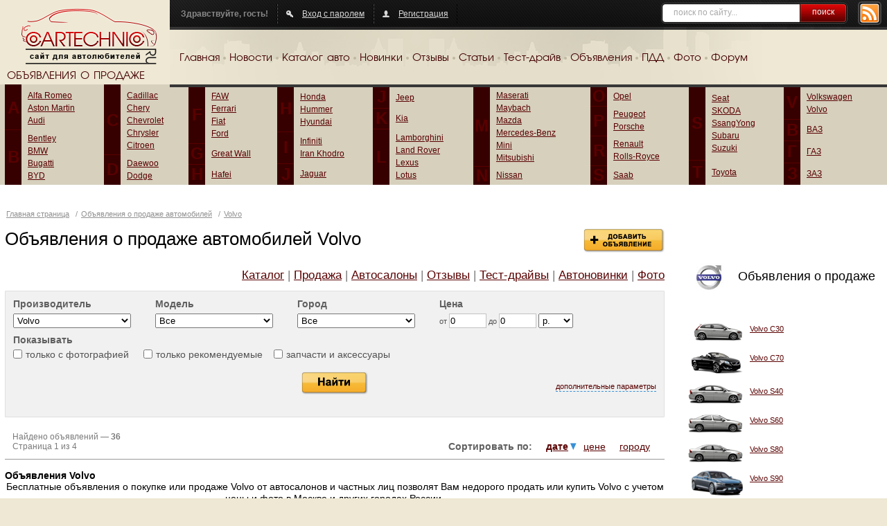

--- FILE ---
content_type: text/html; charset=UTF-8
request_url: https://cartechnic.ru/sales/volvo
body_size: 22742
content:
<!DOCTYPE html PUBLIC "-//W3C//DTD XHTML 1.0 Transitional//EN" "https://www.w3.org/TR/xhtml1/DTD/xhtml1-transitional.dtd">
<html xmlns="https://www.w3.org/1999/xhtml">
<head>
	<title>Объявления о продаже Volvo с ценами и фото</title>
	<meta content="text/html; charset=UTF-8" http-equiv="Content-Type" />
	<meta name="keywords" content="купить Volvo, Volvo объявления, продать Volvo, цена Volvo" />
	<meta name="description" content="Бесплатные объявления о продаже Volvo. Лучшие цены на Volvo. Только реальные предложения на cartechnic.ru" />
				<link rel="Shortcut Icon" type="image/x-icon" href="https://cartechnic.ru/favicon.ico" />
	<link href="https://cartechnic.ru/css/old.css" rel="stylesheet" type="text/css" media="screen" />
	<link href="https://cartechnic.ru/css/main.css" rel="stylesheet" type="text/css" media="screen" />
	<link href="https://cartechnic.ru/css/rednes.css" rel="stylesheet" type="text/css" media="screen" />
		<script src="https://cartechnic.ru/js/jquery.js" type="text/javascript"></script>
		<script type="text/javascript" src="https://cartechnic.ru/js/brands.js"></script>
	<script type="text/javascript" src="https://cartechnic.ru/js/rednes.js"></script>
			<script type='text/javascript' src="/js/jquery.bgiframe.min.js"></script>
<script type="text/javascript" src="/js/jquery.selectboxes.js"></script>
<script type="text/javascript" src="/js/jquery.autocomplete.js"></script>
<link rel="stylesheet" type="text/css" href="/css/jquery.autocomplete.css" />
<script type="text/javascript">

$(function() {
	function formatItem(row) {
		return row[0];
	}
	function formatResult(row) {
		return row[0];

	}
	$("#TownTitle").autocomplete('/towns_by_region/', {
		minChars: 1,
		matchContains: true,
		formatItem: formatItem,
		formatResult: formatResult,
		autoFill: true,
		startUrl: '/towns_by_region/'


	});
	$("#TownTitle").result(
		function(event, data, formatted) {
			$("#SaleTownId").val(data[1]);
		}
	);
});
function getRegionId() {
	return $("#SaleRegionId").val();
}

</script>	<meta name="viewport" content="width=device-width, minimum-scale=1, maximum-scale=1">
</head>
<body>
<div class="bg"></div>
<div class="wrapper">
	<div class="header clearfix">
		<div class="logo">
			<a href="https://cartechnic.ru/" title="cartechnic.ru"><img src="https://cartechnic.ru/img/logo.png" /></a>
			<div class="catalog-title">ОБЪЯВЛЕНИЯ О ПРОДАЖЕ</div>
		</div>
		<div class="header-menu">
			<div class="panel">
				<div class="rss"><a href="https://cartechnic.ru/rss"><img src="https://cartechnic.ru/img/btn-rss.png" /></a></div>
				<div class="search">
	<form name="search" action="https://cartechnic.ru/search" method="post">
					<input name="data[Search][query]" type="text" class="text" value="поиск по сайту..." onfocus="if(this.value==this.defaultValue) this.value=&#039;&#039;" onblur="if(!this.value) this.value=this.defaultValue;" id="SearchQuery" />
				<button type="submit">поиск</button>
	</form>
</div>				<div class="box nlb">Здравствуйте, гость!</div>
				<div class="box">
										<a href="https://cartechnic.ru/login" class="ico-auth">Вход с паролем</a>
									</div>
								<div class="box">
											<a href="https://cartechnic.ru/register" class="ico-reg">Регистрация</a>
									</div>
			</div>
			<div class="menu clearfix">
				<ul>
	<li><a href="https://cartechnic.ru/">Главная</a></li>
	<li class="delim">&nbsp;</li>
	<li><a href="https://cartechnic.ru/news">Новости</a></li>
	<li class="delim">&nbsp;</li>
	<li><a href="https://cartechnic.ru/brands">Каталог авто</a></li>
	<li class="delim">&nbsp;</li>
	<li><a href="https://cartechnic.ru/autonews">Новинки</a></li>
	<li class="delim">&nbsp;</li>
	<li><a href="https://cartechnic.ru/reviews">Отзывы</a></li>
	<li class="delim">&nbsp;</li>
	<li><a href="https://cartechnic.ru/articles">Статьи</a></li>
	<li class="delim">&nbsp;</li>
	<li><a href="https://cartechnic.ru/testdrives">Тест-драйв</a></li>
	<li class="delim">&nbsp;</li>
	<li><a href="https://cartechnic.ru/sales">Объявления</a></li>
	<li class="delim">&nbsp;</li>
	<li><a href="https://cartechnic.ru/pdd">ПДД</a></li>
	<li class="delim">&nbsp;</li>
	<li><a href="https://cartechnic.ru/photos">Фото</a></li>
	<li class="delim">&nbsp;</li>
	<li><a href="https://cartechnic.ru/cartechnic_forum">Форум</a></li>
</ul>			</div>
		</div>
	</div>
</div>
<div class="catalog-wrapper colored">
	<div class="catalog-bg"></div>
	<div class="wrapper">
		<div class="catalog-table">
			<table class="catalog" cellpadding="0" cellspacing="0">
				<tr>
					<td class="col">
						<table class="col-table" cellpadding="0" cellspacing="0">
							<tr>
							
<td class="letter first">A<br /><img src="https://cartechnic.ru/img/col.gif" alt=""/></td><td class="first"><ul><li><a title="Alfa Romeo" href="https://cartechnic.ru/sales/alfa_romeo">Alfa Romeo</a></li><li><a title="Aston Martin" href="https://cartechnic.ru/sales/aston_martin">Aston Martin</a></li><li><a title="Audi" href="https://cartechnic.ru/sales/audi">Audi</a></li></ul></td></tr><tr><td class="letter">B</td><td><ul><li><a title="Bentley" href="https://cartechnic.ru/sales/bentley">Bentley</a></li><li><a title="BMW" href="https://cartechnic.ru/sales/bmw">BMW</a></li><li><a title="Bugatti" href="https://cartechnic.ru/sales/bugatti">Bugatti</a></li><li><a title="BYD" href="https://cartechnic.ru/sales/byd">BYD</a></li></ul></td></tr></table></td><td class="col"><table class="col-table" cellpadding="0" cellspacing="0"><tr><td class="letter first">C<br /><img src="https://cartechnic.ru/img/col.gif" alt=""/></td><td class="first"><ul><li><a title="Cadillac" href="https://cartechnic.ru/sales/cadillac">Cadillac</a></li><li><a title="Chery" href="https://cartechnic.ru/sales/chery">Chery</a></li><li><a title="Chevrolet" href="https://cartechnic.ru/sales/chevrolet">Chevrolet</a></li><li><a title="Chrysler" href="https://cartechnic.ru/sales/chrysler">Chrysler</a></li><li><a title="Citroen" href="https://cartechnic.ru/sales/citroen">Citroen</a></li></ul></td></tr><tr><td class="letter">D</td><td><ul><li><a title="Daewoo" href="https://cartechnic.ru/sales/daewoo">Daewoo</a></li><li><a title="Dodge" href="https://cartechnic.ru/sales/dodge">Dodge</a></li></ul></td></tr></table></td><td class="col"><table class="col-table" cellpadding="0" cellspacing="0"><tr><td class="letter first">F<br /><img src="https://cartechnic.ru/img/col.gif" alt=""/></td><td class="first"><ul><li><a title="FAW" href="https://cartechnic.ru/sales/faw">FAW</a></li><li><a title="Ferrari" href="https://cartechnic.ru/sales/ferrari">Ferrari</a></li><li><a title="Fiat" href="https://cartechnic.ru/sales/fiat">Fiat</a></li><li><a title="Ford" href="https://cartechnic.ru/sales/ford">Ford</a></li></ul></td></tr><tr><td class="letter">G</td><td><ul><li><a title="Great Wall" href="https://cartechnic.ru/sales/great_wall">Great Wall</a></li></ul></td></tr><tr><td class="letter">H</td><td><ul><li><a title="Hafei" href="https://cartechnic.ru/sales/hafei">Hafei</a></li></ul></td></tr></table></td><td class="col"><table class="col-table" cellpadding="0" cellspacing="0"><tr><td class="letter first">H<br /><img src="https://cartechnic.ru/img/col.gif" alt=""/></td><td class="first"><ul><li><a title="Honda" href="https://cartechnic.ru/sales/honda">Honda</a></li><li><a title="Hummer" href="https://cartechnic.ru/sales/hummer">Hummer</a></li><li><a title="Hyundai" href="https://cartechnic.ru/sales/hyundai">Hyundai</a></li></ul></td></tr><tr><td class="letter">I</td><td><ul><li><a title="Infiniti" href="https://cartechnic.ru/sales/infiniti">Infiniti</a></li><li><a title="Iran Khodro" href="https://cartechnic.ru/sales/iran_khodro">Iran Khodro</a></li></ul></td></tr><tr><td class="letter">J</td><td><ul><li><a title="Jaguar" href="https://cartechnic.ru/sales/jaguar">Jaguar</a></li></ul></td></tr></table></td><td class="col"><table class="col-table" cellpadding="0" cellspacing="0"><tr><td class="letter first">J<br /><img src="https://cartechnic.ru/img/col.gif" alt=""/></td><td class="first"><ul><li><a title="Jeep" href="https://cartechnic.ru/sales/jeep">Jeep</a></li></ul></td></tr><tr><td class="letter">K</td><td><ul><li><a title="Kia" href="https://cartechnic.ru/sales/kia">Kia</a></li></ul></td></tr><tr><td class="letter">L</td><td><ul><li><a title="Lamborghini" href="https://cartechnic.ru/sales/lamborghini">Lamborghini</a></li><li><a title="Land Rover" href="https://cartechnic.ru/sales/land_rover">Land Rover</a></li><li><a title="Lexus" href="https://cartechnic.ru/sales/lexus">Lexus</a></li><li><a title="Lotus" href="https://cartechnic.ru/sales/lotus">Lotus</a></li></ul></td></tr></table></td><td class="col"><table class="col-table" cellpadding="0" cellspacing="0"><tr><td class="letter first">M<br /><img src="https://cartechnic.ru/img/col.gif" alt=""/></td><td class="first"><ul><li><a title="Maserati" href="https://cartechnic.ru/sales/maserati">Maserati</a></li><li><a title="Maybach" href="https://cartechnic.ru/sales/maybach">Maybach</a></li><li><a title="Mazda" href="https://cartechnic.ru/sales/mazda">Mazda</a></li><li><a title="Mercedes-Benz" href="https://cartechnic.ru/sales/mercedes-benz">Mercedes-Benz</a></li><li><a title="Mini" href="https://cartechnic.ru/sales/mini">Mini</a></li><li><a title="Mitsubishi" href="https://cartechnic.ru/sales/mitsubishi">Mitsubishi</a></li></ul></td></tr><tr><td class="letter">N</td><td><ul><li><a title="Nissan" href="https://cartechnic.ru/sales/nissan">Nissan</a></li></ul></td></tr></table></td><td class="col"><table class="col-table" cellpadding="0" cellspacing="0"><tr><td class="letter first">O<br /><img src="https://cartechnic.ru/img/col.gif" alt=""/></td><td class="first"><ul><li><a title="Opel" href="https://cartechnic.ru/sales/opel">Opel</a></li></ul></td></tr><tr><td class="letter">P</td><td><ul><li><a title="Peugeot" href="https://cartechnic.ru/sales/peugeot">Peugeot</a></li><li><a title="Porsche" href="https://cartechnic.ru/sales/porsche">Porsche</a></li></ul></td></tr><tr><td class="letter">R</td><td><ul><li><a title="Renault" href="https://cartechnic.ru/sales/renault">Renault</a></li><li><a title="Rolls-Royce" href="https://cartechnic.ru/sales/rolls-royce">Rolls-Royce</a></li></ul></td></tr><tr><td class="letter">S</td><td><ul><li><a title="Saab" href="https://cartechnic.ru/sales/saab">Saab</a></li></ul></td></tr></table></td><td class="col"><table class="col-table" cellpadding="0" cellspacing="0"><tr><td class="letter first">S<br /><img src="https://cartechnic.ru/img/col.gif" alt=""/></td><td class="first"><ul><li><a title="Seat" href="https://cartechnic.ru/sales/seat">Seat</a></li><li><a title="SKODA" href="https://cartechnic.ru/sales/skoda">SKODA</a></li><li><a title="SsangYong" href="https://cartechnic.ru/sales/ssangyong">SsangYong</a></li><li><a title="Subaru" href="https://cartechnic.ru/sales/subaru">Subaru</a></li><li><a title="Suzuki" href="https://cartechnic.ru/sales/suzuki">Suzuki</a></li></ul></td></tr><tr><td class="letter">T</td><td><ul><li><a title="Toyota" href="https://cartechnic.ru/sales/toyota">Toyota</a></li></ul></td></tr></table></td><td class="col"><table class="col-table" cellpadding="0" cellspacing="0"><tr><td class="letter first">V<br /><img src="https://cartechnic.ru/img/col.gif" alt=""/></td><td class="first"><ul><li><a title="Volkswagen" href="https://cartechnic.ru/sales/volkswagen">Volkswagen</a></li><li><a title="Volvo" href="https://cartechnic.ru/sales/volvo">Volvo</a></li></ul></td></tr><tr><td class="letter">В</td><td><ul><li><a title="ВАЗ" href="https://cartechnic.ru/sales/vaz">ВАЗ</a></li></ul></td></tr><tr><td class="letter">Г</td><td><ul><li><a title="ГАЗ" href="https://cartechnic.ru/sales/gaz">ГАЗ</a></li></ul></td></tr><tr><td class="letter">З</td><td><ul><li><a title="ЗАЗ" href="https://cartechnic.ru/sales/zaz">ЗАЗ</a></li></ul></td>							</tr>
						</table>
					</td>
				</tr>
			</table>
		</div>
		<div class="bline-wrapper"><div class="bline"></div></div>
	</div>
</div>

    <div class="btop adaptive">
<div id="yandex_ad_top" align="center">
<p align="center">

<script type="text/javascript">
    (function(w, n) {
        w[n] = w[n] || [];
        w[n].push(function() {
			if ($('body').width() > 640) {
				Ya.Context.AdvManager.render({
					blockId: "R-136502-3",
					renderTo: "yandex_ad_top",
					async: false
				});
			}
			else {
				Ya.Context.AdvManager.render({
					blockId: "R-136502-2",
					renderTo: "yandex_ad_top",
					async: false
				});
			}
        });
        document.write('<sc'+'ript type="text/javascript" src="//an.yandex.ru/system/context.js"></sc'+'ript>');
    })(this, "yandexContextSyncCallbacks");
</script>

</p>
</div>
</div><div class="line-wrapper-inner clearfix">
	<div class="wrapper">
	<div id="wrapper">
		<div id="head" class="no-r-pad">
			<p class="path">	<a href="https://cartechnic.ru/" title="Главная страница">Главная страница</a>
 / <a href="https://cartechnic.ru/sales">Объявления о продаже автомобилей</a> / <a href="https://cartechnic.ru/sales/volvo">Volvo</a></p>
			<h1>Объявления о продаже автомобилей Volvo</h1>
			<a href="https://cartechnic.ru/add_sale" class="fright add-ads"><img src="https://cartechnic.ru/i/add-ads-w.gif" /></a>
			<div class="clear"></div>
							<div class="fright bm-menu">
	<a href="https://cartechnic.ru/volvo" title="Каталог Volvo">Каталог</a> |
	<a href="https://cartechnic.ru/sales/volvo" title="Продажа Volvo">Продажа</a> |
	<a href="https://cartechnic.ru/autodealers?brand=Volvo" title="Автосалоны Volvo">Автосалоны</a> |
	<a href="https://cartechnic.ru/reviews/volvo" title="Отзывы о Volvo">Отзывы</a> |
	<a href="https://cartechnic.ru/testdrives/volvo" title="Тест-драйвы Volvo">Тест-драйвы</a> |
	<a href="https://cartechnic.ru/autonews/volvo" title="Автоновинки Volvo">Автоновинки</a> |
	<a href="https://cartechnic.ru/photos/volvo" title="Фотографии Volvo">Фото</a>
</div>
<div class="clear"></div>
						<div class="filter">
				<div class="lb"></div>
				<div class="rb"></div>
				<div class="lt"></div>
				<div class="rt"></div>
				<form class="asearch" method="post" id="frm" action="https://cartechnic.ru/sales/" onsubmit="return form_submit();">
				<div class="box">
					<label for="SaleBrandId">Производитель</label>
					<select name="data[Sale][brand_slug]" onchange="$(&#039;#SaleModelSlug&#039;).removeOption(/./);$(&#039;#SaleModelSlug&#039;).ajaxAddOption(&#039;/smodels_by_brand/&#039; + this.value);" id="SaleBrandSlug">
<option value="0">Все</option>
<option value="ac">AC</option>
<option value="aro">ARO</option>
<option value="acura">Acura</option>
<option value="alfa_romeo">Alfa Romeo</option>
<option value="alpina">Alpina</option>
<option value="asia">Asia</option>
<option value="aston_martin">Aston Martin</option>
<option value="audi">Audi</option>
<option value="austin">Austin</option>
<option value="baw">BAW</option>
<option value="bmw">BMW</option>
<option value="byd">BYD</option>
<option value="beijing">Beijing</option>
<option value="bentley">Bentley</option>
<option value="brilliance">Brilliance</option>
<option value="bristol">Bristol</option>
<option value="bugatti">Bugatti</option>
<option value="buick">Buick</option>
<option value="cadillac">Cadillac</option>
<option value="callaway">Callaway</option>
<option value="carbodies">Carbodies</option>
<option value="caterham">Caterham</option>
<option value="chana">Chana</option>
<option value="changfeng">ChangFeng</option>
<option value="changhe">Changhe</option>
<option value="chery">Chery</option>
<option value="chevrolet">Chevrolet</option>
<option value="chrysler">Chrysler</option>
<option value="citroen">Citroen</option>
<option value="cizeta">Cizeta</option>
<option value="coggiola">Coggiola</option>
<option value="ds">DS</option>
<option value="dacia">Dacia</option>
<option value="dadi">Dadi</option>
<option value="daewoo">Daewoo</option>
<option value="daihatsu">Daihatsu</option>
<option value="daimler">Daimler</option>
<option value="dallas">Dallas</option>
<option value="datsun">Datsun</option>
<option value="de_tomaso">De Tomaso</option>
<option value="derways">Derways</option>
<option value="dodge">Dodge</option>
<option value="dong_feng">Dong Feng</option>
<option value="doninvest">Doninvest</option>
<option value="eagle">Eagle</option>
<option value="faw">FAW</option>
<option value="fso">FSO</option>
<option value="ferrari">Ferrari</option>
<option value="fiat">Fiat</option>
<option value="ford">Ford</option>
<option value="ford_usa">Ford USA</option>
<option value="foton">Foton</option>
<option value="fuqi">Fuqi</option>
<option value="gac">GAC</option>
<option value="gmc">GMC</option>
<option value="geely">Geely</option>
<option value="genesis">Genesis</option>
<option value="geo_gm">Geo GM</option>
<option value="great_wall">Great Wall</option>
<option value="groz">Groz</option>
<option value="hafei">Hafei</option>
<option value="haima">Haima</option>
<option value="haval">Haval</option>
<option value="hindustan">Hindustan</option>
<option value="holden">Holden</option>
<option value="honda">Honda</option>
<option value="huanghai">HuangHai</option>
<option value="hummer">Hummer</option>
<option value="hyundai">Hyundai</option>
<option value="iveco">IVECO</option>
<option value="infiniti">Infiniti</option>
<option value="innocenti">Innocenti</option>
<option value="invicta">Invicta</option>
<option value="iran_khodro">Iran Khodro</option>
<option value="isdera">Isdera</option>
<option value="isuzu">Isuzu</option>
<option value="jac">JAC</option>
<option value="jaguar">Jaguar</option>
<option value="jeep">Jeep</option>
<option value="jiangling">Jiangling</option>
<option value="jiangnan">Jiangnan</option>
<option value="kia">Kia</option>
<option value="koenigsegg">Koenigsegg</option>
<option value="lti">LTI</option>
<option value="lamborghini">Lamborghini</option>
<option value="lancia">Lancia</option>
<option value="land_rover">Land Rover</option>
<option value="landwind">Landwind</option>
<option value="lexus">Lexus</option>
<option value="lifan">Lifan</option>
<option value="lincoln">Lincoln</option>
<option value="lotus">Lotus</option>
<option value="luxgen">Luxgen</option>
<option value="mg">MG</option>
<option value="mahindra">Mahindra</option>
<option value="marcos">Marcos</option>
<option value="marlin">Marlin</option>
<option value="marussia">Marussia</option>
<option value="maruti">Maruti</option>
<option value="maserati">Maserati</option>
<option value="maybach">Maybach</option>
<option value="mazda">Mazda</option>
<option value="mclaren">McLaren</option>
<option value="mega">Mega</option>
<option value="mercedes-benz">Mercedes-Benz</option>
<option value="mercury">Mercury</option>
<option value="metrocab">Metrocab</option>
<option value="minelli">Minelli</option>
<option value="mini">Mini</option>
<option value="mitsubishi">Mitsubishi</option>
<option value="mitsuoka">Mitsuoka</option>
<option value="monte_carlo">Monte Carlo</option>
<option value="morgan">Morgan</option>
<option value="nissan">Nissan</option>
<option value="noble">Noble</option>
<option value="oldsmobile">Oldsmobile</option>
<option value="opel">Opel</option>
<option value="pagani">Pagani</option>
<option value="panoz">Panoz</option>
<option value="paykan">Paykan</option>
<option value="perodua">Perodua</option>
<option value="peugeot">Peugeot</option>
<option value="plymouth">Plymouth</option>
<option value="pontiac">Pontiac</option>
<option value="porsche">Porsche</option>
<option value="premier">Premier</option>
<option value="proton">Proton</option>
<option value="puma">Puma</option>
<option value="qvale">Qvale</option>
<option value="ravon">Ravon</option>
<option value="reliant">Reliant</option>
<option value="renault">Renault</option>
<option value="rolls-royce">Rolls-Royce</option>
<option value="ronart">Ronart</option>
<option value="rover">Rover</option>
<option value="skoda">SKODA</option>
<option value="sma">SMA</option>
<option value="saab">Saab</option>
<option value="saleen">Saleen</option>
<option value="samsung">Samsung</option>
<option value="saturn">Saturn</option>
<option value="scion">Scion</option>
<option value="seat">Seat</option>
<option value="shifeng">Shifeng</option>
<option value="shuanghuan">ShuangHuan</option>
<option value="smart">Smart</option>
<option value="soueast">Soueast</option>
<option value="spectre">Spectre</option>
<option value="ssangyong">SsangYong</option>
<option value="subaru">Subaru</option>
<option value="suzuki">Suzuki</option>
<option value="tvr">TVR</option>
<option value="talbot">Talbot</option>
<option value="tata">Tata</option>
<option value="tatra">Tatra</option>
<option value="tesla">Tesla</option>
<option value="tianma">Tianma</option>
<option value="tofas">Tofas</option>
<option value="toyota">Toyota</option>
<option value="trabant">Trabant</option>
<option value="vector">Vector</option>
<option value="venturi">Venturi</option>
<option value="volkswagen">Volkswagen</option>
<option value="volvo" selected="selected">Volvo</option>
<option value="vortex">Vortex</option>
<option value="wartburg">Wartburg</option>
<option value="westfield">Westfield</option>
<option value="wiesmann">Wiesmann</option>
<option value="wuling">Wuling</option>
<option value="xin_kai">Xin Kai</option>
<option value="zx">ZX</option>
<option value="zastava">Zastava</option>
<option value="zotye">Zotye</option>
<option value="azlk">АЗЛК</option>
<option value="bogdan">Богдан</option>
<option value="vaz">ВАЗ</option>
<option value="vis">ВИС</option>
<option value="gaz">ГАЗ</option>
<option value="zaz">ЗАЗ</option>
<option value="zil">ЗИЛ</option>
<option value="izh">ИЖ</option>
<option value="kamaz">Камаз</option>
<option value="luaz">ЛуАЗ</option>
<option value="seaz">СеАЗ</option>
<option value="tagaz">ТагАЗ</option>
<option value="uaz">УАЗ</option>
</select>
				</div>
				<div class="box">
					<label for="SaleModelId">Модель</label>
					<select name="data[Sale][model_slug]" id="SaleModelSlug">
<option value="0">Все</option>
<option value="440">440</option>
<option value="460">460</option>
<option value="480">480</option>
<option value="760">760</option>
<option value="850">850</option>
<option value="940">940</option>
<option value="960">960</option>
<option value="c30">C30</option>
<option value="c70">C70</option>
<option value="s40">S40</option>
<option value="s60">S60</option>
<option value="s60_cross_country">S60 Cross Country</option>
<option value="s70">S70</option>
<option value="s80">S80</option>
<option value="s90">S90</option>
<option value="v40">V40</option>
<option value="v40_cross_country">V40 Cross Country</option>
<option value="v50">V50</option>
<option value="v60">V60</option>
<option value="v60_cross_country">V60 Cross Country</option>
<option value="v70">V70</option>
<option value="v90">V90</option>
<option value="v90_cross_country">V90 Cross Country</option>
<option value="xc60">XC60</option>
<option value="xc70">XC70</option>
<option value="xc90">XC90</option>
</select>
				</div>
				<div class="box">
					<label for="SaleTownId">Город</label>
					<select name="data[Sale][town]" id="SaleTown">
<option value="0">Все</option>
<option value="abakan">Абакан</option>
<option value="abdylino">Абдулино</option>
<option value="aginskoe">Агинское</option>
<option value="agriz">Агрыз</option>
<option value="azov">Азов</option>
<option value="ajhal">Айхал</option>
<option value="aksaj">Аксай</option>
<option value="alejsk">Алейск</option>
<option value="aleksandrov">Александров</option>
<option value="aleksandrovsk">Александровск</option>
<option value="alekseevskoe">Алексеевское</option>
<option value="aleksin">Алексин</option>
<option value="alma-ata">Алма-Ата</option>
<option value="almetevsk">Альметьевск</option>
<option value="amursk">Амурск</option>
<option value="anapa">Анапа</option>
<option value="angarsk">Ангарск</option>
<option value="anzhero-sydzhensk">Анжеро-Судженск</option>
<option value="antratsit">Антрацит</option>
<option value="apatiti">Апатиты</option>
<option value="aprelevka">Апрелевка</option>
<option value="apsheronsk">Апшеронск</option>
<option value="ardon">Ардон</option>
<option value="arzamas">Арзамас</option>
<option value="armavir">Армавир</option>
<option value="arsenev">Арсеньев</option>
<option value="arsk">Арск</option>
<option value="artem">Артем</option>
<option value="artemovskij">Артемовский</option>
<option value="arhangelsk">Архангельск</option>
<option value="arhara">Архара</option>
<option value="asbest">Асбест</option>
<option value="astana">Астана</option>
<option value="astrahan">Астрахань</option>
<option value="ahtybinsk">Ахтубинск</option>
<option value="achinsk">Ачинск</option>
<option value="ashhabad">Ашхабад</option>
<option value="babaevo">Бабаево</option>
<option value="baky">Баку</option>
<option value="balakovo">Балаково</option>
<option value="balahna">Балахна</option>
<option value="balashiha">Балашиха</option>
<option value="balashov">Балашов</option>
<option value="baranovichi">Барановичи</option>
<option value="barnayl">Барнаул</option>
<option value="batajsk">Батайск</option>
<option value="bezhetsk">Бежецк</option>
<option value="belaya-kalitva">Белая Калитва</option>
<option value="belaya-holynitsa">Белая Холуница</option>
<option value="belgorod">Белгород</option>
<option value="belgorod-dnestrovskij">Белгород-Днестровский</option>
<option value="belev">Белев</option>
<option value="beloretsk">Белорецк</option>
<option value="beltsi">Бельцы</option>
<option value="benderi">Бендеры</option>
<option value="berdyansk">Бердянск</option>
<option value="berezan">Березань</option>
<option value="berezino">Березино</option>
<option value="berezniki">Березники</option>
<option value="berezovskij">Березовский</option>
<option value="berza">Берёза</option>
<option value="bessonovka">Бессоновка</option>
<option value="bijsk">Бийск</option>
<option value="bikin">Бикин</option>
<option value="birobidzhan">Биробиджан</option>
<option value="bichura">Бичура</option>
<option value="bishkek">Бишкек</option>
<option value="blagoveschenka">Благовещенка</option>
<option value="blagoveshhensk2">Благовещенск</option>
<option value="blagoveshhensk">Благовещенск</option>
<option value="bobryjsk">Бобруйск</option>
<option value="bogotol">Боготол</option>
<option value="bolgariya">Болгария</option>
<option value="bologoe">Бологое</option>
<option value="bolshereche">Большеречье</option>
<option value="bolshoj-kamen">Большой Камень</option>
<option value="bor">Бор</option>
<option value="borzya">Борзя</option>
<option value="borisov">Борисов</option>
<option value="borisovka">Борисовка</option>
<option value="borisoglebsk">Борисоглебск</option>
<option value="borovichi">Боровичи</option>
<option value="borodino">Бородино</option>
<option value="braslav">Браслав</option>
<option value="bratsk">Братск</option>
<option value="brest">Брест</option>
<option value="bronnitsi">Бронницы</option>
<option value="brjuhoveckaja">Брюховецкая</option>
<option value="bryansk">Брянск</option>
<option value="bygylma">Бугульма</option>
<option value="byda-koshelvo">Буда-Кошелёво</option>
<option value="bydennovsk">Буденновск</option>
<option value="byzylyk">Бузулук</option>
<option value="byinsk">Буинск</option>
<option value="byj">Буй</option>
<option value="byjnaksk">Буйнакск</option>
<option value="bytyrlinovka">Бутурлиновка</option>
<option value="bihov">Быхов</option>
<option value="vanino">Ванино</option>
<option value="vasilkov">Васильков</option>
<option value="vejdelevka">Вейделевка</option>
<option value="velikie-lyki">Великие Луки</option>
<option value="velikij-novgorod">Великий Новгород</option>
<option value="velsk">Вельск</option>
<option value="venev">Венев</option>
<option value="verhnij-yfalej">Верхний Уфалей</option>
<option value="verhnyaya-pishma">Верхняя Пышма</option>
<option value="verhnyaya-salda">Верхняя Салда</option>
<option value="vidnoe">Видное</option>
<option value="vilejka">Вилейка</option>
<option value="vilyuchinsk">Вилючинск</option>
<option value="vinnitsa">Винница</option>
<option value="vitebsk">Витебск</option>
<option value="vichyga">Вичуга</option>
<option value="vladivostok">Владивосток</option>
<option value="vladikavkaz">Владикавказ</option>
<option value="vladimir">Владимир</option>
<option value="volgograd">Волгоград</option>
<option value="volgodonsk">Волгодонск</option>
<option value="volzhsk">Волжск</option>
<option value="volzhskij">Волжский</option>
<option value="vologda">Вологда</option>
<option value="volodarsk">Володарск</option>
<option value="volosovo">Волосово</option>
<option value="volhov">Волхов</option>
<option value="volsk">Вольск</option>
<option value="vorkuta">Воркута</option>
<option value="voronezh">Воронеж</option>
<option value="vorsma">Ворсма</option>
<option value="voskresensk">Воскресенск</option>
<option value="vyrnari">Вурнары</option>
<option value="viborg">Выборг</option>
<option value="viksa">Выкса</option>
<option value="vitegra">Вытегра</option>
<option value="vishnij-volochek">Вышний Волочек</option>
<option value="gagarin">Гагарин</option>
<option value="gaj">Гай</option>
<option value="gatchina">Гатчина</option>
<option value="gelendzhik">Геленджик</option>
<option value="georgievsk">Георгиевск</option>
<option value="germaniya">Германия</option>
<option value="gnivan">Гнивань</option>
<option value="golicyno">Голицыно</option>
<option value="gomel">Гомель</option>
<option value="gorno-altajsk">Горно-Алтайск</option>
<option value="gorodische">Городище</option>
<option value="goryachij-klyuch">Горячий Ключ</option>
<option value="grodno">Гродно</option>
<option value="groznij">Грозный</option>
<option value="gryazi">Грязи</option>
<option value="gybkin">Губкин</option>
<option value="gysinoozersk">Гусиноозерск</option>
<option value="gys-hrystalnij">Гусь-Хрустальный</option>
<option value="gyumri">Гюмри</option>
<option value="dalmatovo">Далматово</option>
<option value="danilov">Данилов</option>
<option value="dankov">Данков</option>
<option value="desnogorsk">Десногорск</option>
<option value="dzhalal-abad">Джалал-Абад</option>
<option value="dzhankoj">Джанкой</option>
<option value="dzerzhinsk">Дзержинск</option>
<option value="dzerzhinskij">Дзержинский</option>
<option value="divnogorsk">Дивногорск</option>
<option value="dimitrovgrad">Димитровград</option>
<option value="dinskaja">Динская</option>
<option value="dmitrov">Дмитров</option>
<option value="dnepropetrovsk">Днепропетровск</option>
<option value="dneprorydnoe">Днепрорудное</option>
<option value="dobrinka">Добринка</option>
<option value="dobropole">Доброполье</option>
<option value="dolgoprudnyj">Долгопрудный</option>
<option value="domodedovo">Домодедово</option>
<option value="donetsk2">Донецк</option>
<option value="donetsk">Донецк</option>
<option value="donskoj">Донской</option>
<option value="dybna">Дубна</option>
<option value="dyshanbe">Душанбе</option>
<option value="dyurtyuli">Дюртюли</option>
<option value="evpatoriya">Евпатория</option>
<option value="egorevsk">Егорьевск</option>
<option value="ejsk">Ейск</option>
<option value="ekaterinbyrg">Екатеринбург</option>
<option value="elets">Елец</option>
<option value="elizovo">Елизово</option>
<option value="enakievo">Енакиево</option>
<option value="enisejsk">Енисейск</option>
<option value="enotaevka">Енотаевка</option>
<option value="erevan">Ереван</option>
<option value="ershov">Ершов</option>
<option value="essentyki">Ессентуки</option>
<option value="efremov">Ефремов</option>
<option value="zheleznogorsk">Железногорск</option>
<option value="zheleznogorsk-ilimskij">Железногорск-Илимский</option>
<option value="zheleznodorozhnij">Железнодорожный</option>
<option value="zhigylevsk">Жигулевск</option>
<option value="zhirnovsk">Жирновск</option>
<option value="zhitkovichi">Житковичи</option>
<option value="zhitomir">Житомир</option>
<option value="zhlobin">Жлобин</option>
<option value="zhykovka">Жуковка</option>
<option value="zhykovskij">Жуковский</option>
<option value="zavodoykovsk">Заводоуковск</option>
<option value="zaporozhe">Запорожье</option>
<option value="zarajsk">Зарайск</option>
<option value="zarechnij">Заречный</option>
<option value="zverevo">Зверево</option>
<option value="zelenograd">Зеленоград</option>
<option value="zelenodolsk">Зеленодольск</option>
<option value="zernograd">Зерноград</option>
<option value="zeya">Зея</option>
<option value="zimogore">Зимогорье</option>
<option value="zmeinogorsk">Змеиногорск</option>
<option value="zolotoe">Золотое</option>
<option value="zubova-poljana">Зубова Поляна</option>
<option value="ivanovo">Иваново</option>
<option value="ivanteevka">Ивантеевка</option>
<option value="ivnja">Ивня</option>
<option value="izhevsk">Ижевск</option>
<option value="ilanskij">Иланский</option>
<option value="inta">Инта</option>
<option value="ipatovo">Ипатово</option>
<option value="irbit">Ирбит</option>
<option value="irkutsk">Иркутск</option>
<option value="iskitim">Искитим</option>
<option value="istra">Истра</option>
<option value="ishim">Ишим</option>
<option value="jokogama">Йокогама</option>
<option value="joshkar-ola">Йошкар-Ола</option>
<option value="kazan">Казань</option>
<option value="kalach">Калач</option>
<option value="kalach-na-dony">Калач-на-Дону</option>
<option value="kaliningrad">Калининград</option>
<option value="kalinkovichi">Калинковичи</option>
<option value="kalyga">Калуга</option>
<option value="kamennomostskij">Каменномостский</option>
<option value="kamensk-yralskij">Каменск-Уральский</option>
<option value="kamensk-shahtinskij">Каменск-Шахтинский</option>
<option value="kameshkovo">Камешково</option>
<option value="kamishin">Камышин</option>
<option value="kamishlov">Камышлов</option>
<option value="kanev">Канев</option>
<option value="kanevskaja">Каневская</option>
<option value="kansk">Канск</option>
<option value="karabylak">Карабулак</option>
<option value="karaganda">Караганда</option>
<option value="karachaevsk">Карачаевск</option>
<option value="karpinsk">Карпинск</option>
<option value="kartaly">Карталы</option>
<option value="kaspijsk">Каспийск</option>
<option value="kachkanar">Качканар</option>
<option value="kashira">Кашира</option>
<option value="kemerovo">Кемерово</option>
<option value="kerch">Керчь</option>
<option value="kiev">Киев</option>
<option value="kizilyurt">Кизилюрт</option>
<option value="kizlyar">Кизляр</option>
<option value="kimri">Кимры</option>
<option value="kingisepp">Кингисепп</option>
<option value="kineshma">Кинешма</option>
<option value="kioto">Киото</option>
<option value="kipr">Кипр</option>
<option value="kirensk">Киренск</option>
<option value="kirishi">Кириши</option>
<option value="kirov2">Киров</option>
<option value="kirovgrad">Кировград</option>
<option value="kirovo-chepetsk">Кирово-Чепецк</option>
<option value="kirovsk">Кировск</option>
<option value="kiselevsk">Киселевск</option>
<option value="kislovodsk">Кисловодск</option>
<option value="kishinev">Кишинев</option>
<option value="kletnya">Клетня</option>
<option value="klimovsk">Климовск</option>
<option value="klin">Клин</option>
<option value="kovel">Ковель</option>
<option value="kovilkino">Ковылкино</option>
<option value="kogalim">Когалым</option>
<option value="kolomna">Коломна</option>
<option value="kolomiya">Коломыя</option>
<option value="kolpashevo">Колпашево</option>
<option value="kommynar">Коммунар</option>
<option value="komsomolsk-na-amyre">Комсомольск-на-Амуре</option>
<option value="konakovo">Конаково</option>
<option value="kondopoga">Кондопога</option>
<option value="konosha">Коноша</option>
<option value="kopejsk">Копейск</option>
<option value="korenovsk">Кореновск</option>
<option value="korkino">Коркино</option>
<option value="korolev">Королев</option>
<option value="korsakov">Корсаков</option>
<option value="koryazhma">Коряжма</option>
<option value="kostroma">Кострома</option>
<option value="kotelniki">Котельники</option>
<option value="kotelnikovo">Котельниково</option>
<option value="kotlas">Котлас</option>
<option value="kotovo">Котово</option>
<option value="kohma">Кохма</option>
<option value="kochubeevskoe">Кочубеевское</option>
<option value="krasavino">Красавино</option>
<option value="krasnoarmejsk">Красноармейск</option>
<option value="krasnoarmejsk2">Красноармейск</option>
<option value="krasnogorsk">Красногорск</option>
<option value="krasnogorskij2">Красногорский</option>
<option value="krasnodar">Краснодар</option>
<option value="krasnoznamensk2">Краснознаменск</option>
<option value="krasnokamsk">Краснокамск</option>
<option value="krasnoobsk">Краснообск</option>
<option value="krasnoslobodsk">Краснослободск</option>
<option value="krasnotyrinsk">Краснотурьинск</option>
<option value="krasnoyfimsk">Красноуфимск</option>
<option value="krasnoyarsk">Красноярск</option>
<option value="krasnij-sylin">Красный Сулин</option>
<option value="kremenchyg">Кременчуг</option>
<option value="krivoj-rog">Кривой Рог</option>
<option value="krimsk">Крымск</option>
<option value="kstovo">Кстово</option>
<option value="kyvandik">Кувандык</option>
<option value="kudymkar">Кудымкар</option>
<option value="kyznetsk">Кузнецк</option>
<option value="kuzovatovo">Кузоватово</option>
<option value="kukmor">Кукмор</option>
<option value="kylebaki">Кулебаки</option>
<option value="kulunda">Кулунда</option>
<option value="kyrgan">Курган</option>
<option value="kyrsk">Курск</option>
<option value="kyrchatov">Курчатов</option>
<option value="kyshva">Кушва</option>
<option value="kizil">Кызыл</option>
<option value="kishtim">Кыштым</option>
<option value="labinsk">Лабинск</option>
<option value="labitnangi">Лабытнанги</option>
<option value="langepas">Лангепас</option>
<option value="latviya">Латвия</option>
<option value="lelchitsi">Лельчицы</option>
<option value="leninogorsk">Лениногорск</option>
<option value="leninsk-kuzneckij">Ленинск-кузнецкий</option>
<option value="lepel">Лепель</option>
<option value="lesnoj2">Лесной</option>
<option value="lesozavodsk">Лесозаводск</option>
<option value="lesosibirsk">Лесосибирск</option>
<option value="livni">Ливны</option>
<option value="lipetsk">Липецк</option>
<option value="liski">Лиски</option>
<option value="litva">Литва</option>
<option value="lobnya">Лобня</option>
<option value="lozovaya">Лозовая</option>
<option value="los-andzheles">Лос-Анджелес</option>
<option value="lyga">Луга</option>
<option value="lygansk">Луганск</option>
<option value="lyhovitsi">Луховицы</option>
<option value="lytsk">Луцк</option>
<option value="lisva">Лысьва</option>
<option value="litkarino">Лыткарино</option>
<option value="lyubertsi">Люберцы</option>
<option value="lyantor">Лянтор</option>
<option value="magnitogorsk">Магнитогорск</option>
<option value="majkop">Майкоп</option>
<option value="majma">Майма</option>
<option value="makeevka">Макеевка</option>
<option value="malgobek">Малгобек</option>
<option value="maloyaroslavets">Малоярославец</option>
<option value="mariypol">Мариуполь</option>
<option value="marks">Маркс</option>
<option value="mari">Мары</option>
<option value="mahachkala">Махачкала</option>
<option value="mglin">Мглин</option>
<option value="mezhdyrechensk">Междуреченск</option>
<option value="meleyz">Мелеуз</option>
<option value="melitopol">Мелитополь</option>
<option value="melnikovo">Мельниково</option>
<option value="mendeleevsk">Менделеевск</option>
<option value="mesjagutovo">Месягутово</option>
<option value="miass">Миасс</option>
<option value="mikashevichi">Микашевичи</option>
<option value="millerovo">Миллерово</option>
<option value="milkovo">Мильково</option>
<option value="mineralnie-vodi">Минеральные Воды</option>
<option value="minsk">Минск</option>
<option value="minusinsk">Минусинск</option>
<option value="mirnij2">Мирный</option>
<option value="mirnij">Мирный</option>
<option value="mihajlovka">Михайловка</option>
<option value="michyrinsk">Мичуринск</option>
<option value="mogilev">Могилев</option>
<option value="mogojtuj">Могойтуй</option>
<option value="mozhajsk">Можайск</option>
<option value="mozir">Мозырь</option>
<option value="morshansk">Моршанск</option>
<option value="moskva">Москва</option>
<option value="mosti">Мосты</option>
<option value="myravlenko">Муравленко</option>
<option value="myrmansk">Мурманск</option>
<option value="myrom">Муром</option>
<option value="mtsensk">Мценск</option>
<option value="mitishhi">Мытищи</option>
<option value="naberezhnie-chelni">Набережные Челны</option>
<option value="nagornij-karabah">Нагорный Карабах</option>
<option value="nadim">Надым</option>
<option value="nazarovo">Назарово</option>
<option value="nazran">Назрань</option>
<option value="nalchik">Нальчик</option>
<option value="naro-fominsk">Наро-Фоминск</option>
<option value="naryan-mar">Нарьян-Мар</option>
<option value="nahodka">Находка</option>
<option value="nevelsk">Невельск</option>
<option value="nevinnomissk">Невинномысск</option>
<option value="nerehta">Нерехта</option>
<option value="neryungri">Нерюнгри</option>
<option value="nefteyugansk">Нефтеюганск</option>
<option value="neya">Нея</option>
<option value="nizhnevartovsk">Нижневартовск</option>
<option value="nizhnekamsk">Нижнекамск</option>
<option value="nizhnij-novgorod">Нижний Новгород</option>
<option value="nizhnij-tagil">Нижний Тагил</option>
<option value="nizhnyaya-salda">Нижняя Салда</option>
<option value="nizhnyaya-tyra">Нижняя Тура</option>
<option value="nikolaev">Николаев</option>
<option value="nikolaev2">Николаев</option>
<option value="nikolaevka13">Николаевка</option>
<option value="nikolaevsk-na-amure">Николаевск-на-амуре</option>
<option value="nikolsk2">Никольск</option>
<option value="nikolskoe">Никольское</option>
<option value="novoaltajsk">Новоалтайск</option>
<option value="novoburejskij">Новобурейский</option>
<option value="novogrydok">Новогрудок</option>
<option value="novokuzneck">Новокузнецк</option>
<option value="novokyjbishevsk">Новокуйбышевск</option>
<option value="novomoskovsk">Новомосковск</option>
<option value="novorossijsk">Новороссийск</option>
<option value="novosibirsk">Новосибирск</option>
<option value="novotroitsk">Новотроицк</option>
<option value="novoyralsk">Новоуральск</option>
<option value="novocherkassk">Новочеркасск</option>
<option value="novij-yrengoj">Новый Уренгой</option>
<option value="noginsk">Ногинск</option>
<option value="norilsk">Норильск</option>
<option value="noyabrsk">Ноябрьск</option>
<option value="njazepetrovsk">Нязепетровск</option>
<option value="obninsk">Обнинск</option>
<option value="odessa">Одесса</option>
<option value="odintsovo">Одинцово</option>
<option value="ozersk2">Озерск</option>
<option value="ozeri">Озеры</option>
<option value="oktyabrsk">Октябрьск</option>
<option value="oktjabrskij">Октябрьский</option>
<option value="omsk">Омск</option>
<option value="ordzhonikidze2">Орджоникидзе</option>
<option value="orel">Орел</option>
<option value="orenbyrg">Оренбург</option>
<option value="orehovo-zyevo">Орехово-Зуево</option>
<option value="orsk">Орск</option>
<option value="osa">Оса</option>
<option value="osaka">Осака</option>
<option value="ostashkov">Осташков</option>
<option value="ostrogozhsk">Острогожск</option>
<option value="ossh">Осш</option>
<option value="ochakov">Очаков</option>
<option value="pavlovo">Павлово</option>
<option value="pavlovsk">Павловск</option>
<option value="pavlovskij-posad">Павловский Посад</option>
<option value="palana2">Палана</option>
<option value="pangody">Пангоды</option>
<option value="penza">Пенза</option>
<option value="pervomajskij2">Первомайский</option>
<option value="pervoyralsk">Первоуральск</option>
<option value="perm">Пермь</option>
<option value="petrozavodsk">Петрозаводск</option>
<option value="petropavlovsk-kamchatskij">Петропавловск-Камчатский</option>
<option value="pinsk">Пинск</option>
<option value="pitkyaranta">Питкяранта</option>
<option value="plast">Пласт</option>
<option value="pleseck">Плесецк</option>
<option value="podolsk">Подольск</option>
<option value="podporozhe">Подпорожье</option>
<option value="pokrov">Покров</option>
<option value="polotsk">Полоцк</option>
<option value="poltava">Полтава</option>
<option value="polsha">Польша</option>
<option value="priyutovo">Приютово</option>
<option value="prokopevsk">Прокопьевск</option>
<option value="proletarsk">Пролетарск</option>
<option value="protvino">Протвино</option>
<option value="prohladnij">Прохладный</option>
<option value="pskov">Псков</option>
<option value="pugachev">Пугачев</option>
<option value="pyshkino">Пушкино</option>
<option value="pit-yah">Пыть-Ях</option>
<option value="pyatigorsk">Пятигорск</option>
<option value="radyzhnij2">Радужный</option>
<option value="rajchihinsk">Райчихинск</option>
<option value="rakitnoe">Ракитное</option>
<option value="ramenskoe">Раменское</option>
<option value="revda2">Ревда</option>
<option value="reytov">Реутов</option>
<option value="rzhev">Ржев</option>
<option value="rovenki2">Ровеньки</option>
<option value="rovenki">Ровеньки</option>
<option value="rossosh">Россошь</option>
<option value="rostov-na-dony">Ростов-на-Дону</option>
<option value="roshal">Рошаль</option>
<option value="rybtsovsk">Рубцовск</option>
<option value="ryza">Руза</option>
<option value="ryzaevka">Рузаевка</option>
<option value="ribinsk">Рыбинск</option>
<option value="rilsk">Рыльск</option>
<option value="ryazhsk">Ряжск</option>
<option value="rjazan">Рязань</option>
<option value="salavat">Салават</option>
<option value="salehard">Салехард</option>
<option value="salsk">Сальск</option>
<option value="samara">Самара</option>
<option value="sankt-peterbyrg">Санкт-Петербург</option>
<option value="saransk">Саранск</option>
<option value="saratov">Саратов</option>
<option value="sarov">Саров</option>
<option value="satka">Сатка</option>
<option value="sayansk">Саянск</option>
<option value="svetlograd">Светлоград</option>
<option value="svirsk">Свирск</option>
<option value="svobodnij">Свободный</option>
<option value="sevastopol">Севастополь</option>
<option value="severobajkalsk">Северобайкальск</option>
<option value="severodvinsk">Северодвинск</option>
<option value="severodonetsk">Северодонецк</option>
<option value="severomorsk">Североморск</option>
<option value="severoyralsk">Североуральск</option>
<option value="seversk">Северск</option>
<option value="severskaja">Северская</option>
<option value="segezha">Сегежа</option>
<option value="selenginsk">Селенгинск</option>
<option value="semikarakorsk">Семикаракорск</option>
<option value="semilyki">Семилуки</option>
<option value="sergach">Сергач</option>
<option value="sergiev-posad">Сергиев Посад</option>
<option value="serdobsk">Сердобск</option>
<option value="serov">Серов</option>
<option value="serpyhov">Серпухов</option>
<option value="sibaj">Сибай</option>
<option value="simferopol">Симферополь</option>
<option value="slavgorod">Славгород</option>
<option value="slavyansk">Славянск</option>
<option value="slavyansk-na-kybani">Славянск-на-Кубани</option>
<option value="slobodskoj">Слободской</option>
<option value="slytsk">Слуцк</option>
<option value="smolensk">Смоленск</option>
<option value="snezhinsk">Снежинск</option>
<option value="sovetsk">Советск</option>
<option value="sovetskij">Советский</option>
<option value="soligorsk">Солигорск</option>
<option value="solnechnogorsk">Солнечногорск</option>
<option value="sorochinsk">Сорочинск</option>
<option value="sortavala">Сортавала</option>
<option value="sosnovoborsk2">Сосновоборск</option>
<option value="sosnovij-bor">Сосновый Бор</option>
<option value="sochi">Сочи</option>
<option value="stavropol">Ставрополь</option>
<option value="starominskaja">Староминская</option>
<option value="starij-oskol">Старый Оскол</option>
<option value="stahanov">Стаханов</option>
<option value="stepnoe2">Степное</option>
<option value="sterlitamak">Стерлитамак</option>
<option value="stolin">Столин</option>
<option value="strezhevoj">Стрежевой</option>
<option value="stypino">Ступино</option>
<option value="suvorovskaja">Суворовская</option>
<option value="syzdal">Суздаль</option>
<option value="symi">Сумы</option>
<option value="surgut">Сургут</option>
<option value="syrgyt">Сургут</option>
<option value="sizran">Сызрань</option>
<option value="siktivkar">Сыктывкар</option>
<option value="sichevka">Сычевка</option>
<option value="tavricheskoe">Таврическое</option>
<option value="taganrog">Таганрог</option>
<option value="tajshet">Тайшет</option>
<option value="taldom">Талдом</option>
<option value="talovaja">Таловая</option>
<option value="talmenka">Тальменка</option>
<option value="tambov">Тамбов</option>
<option value="tarko-sale">Тарко-Сале</option>
<option value="tarysa">Таруса</option>
<option value="tashkent">Ташкент</option>
<option value="tbilisi">Тбилиси</option>
<option value="tver">Тверь</option>
<option value="temryuk">Темрюк</option>
<option value="timashevsk">Тимашевск</option>
<option value="tiraspol">Тирасполь</option>
<option value="tihvin">Тихвин</option>
<option value="tobolsk">Тобольск</option>
<option value="togychin">Тогучин</option>
<option value="tokio">Токио</option>
<option value="tolyatti">Тольятти</option>
<option value="tomsk">Томск</option>
<option value="tosno">Тосно</option>
<option value="tockoe">Тоцкое</option>
<option value="trehgornij">Трехгорный</option>
<option value="troitsk">Троицк</option>
<option value="tyapse">Туапсе</option>
<option value="tyjmazi">Туймазы</option>
<option value="tyla">Тула</option>
<option value="tylskij">Тульский</option>
<option value="tyrkmenabad">Туркменабад</option>
<option value="tinda">Тында</option>
<option value="tyumen">Тюмень</option>
<option value="yzhyr">Ужур</option>
<option value="ylan-yde">Улан-Удэ</option>
<option value="ylyanovsk">Ульяновск</option>
<option value="yraj">Урай</option>
<option value="yrengoj">Уренгой</option>
<option value="yren">Урень</option>
<option value="yryupinsk">Урюпинск</option>
<option value="ysman">Усмань</option>
<option value="usole-sibirskoe">Усолье-сибирское</option>
<option value="yssyrijsk">Уссурийск</option>
<option value="yst-katav">Усть-Катав</option>
<option value="ust-ilimsk">Усть-илимск</option>
<option value="ust-kut">Усть-кут</option>
<option value="ystyuzhna">Устюжна</option>
<option value="yfa">Уфа</option>
<option value="uhta">Ухта</option>
<option value="feodosiya">Феодосия</option>
<option value="finlyandiya">Финляндия</option>
<option value="fokino">Фокино</option>
<option value="frantsiya">Франция</option>
<option value="fryazino">Фрязино</option>
<option value="fyrmanov">Фурманов</option>
<option value="habarovsk">Хабаровск</option>
<option value="hanti-mansijsk">Ханты-Мансийск</option>
<option value="harabali">Харабали</option>
<option value="harkov">Харьков</option>
<option value="herson">Херсон</option>
<option value="himki">Химки</option>
<option value="hmelnitskij">Хмельницкий</option>
<option value="hojniki">Хойники</option>
<option value="chagoda">Чагода</option>
<option value="chapaevsk">Чапаевск</option>
<option value="chashniki">Чашники</option>
<option value="cheboksari">Чебоксары</option>
<option value="chegdomyn">Чегдомын</option>
<option value="chelyabinsk">Челябинск</option>
<option value="cheremhovo">Черемхово</option>
<option value="cherepovets">Череповец</option>
<option value="cherkessk">Черкесск</option>
<option value="chernigov">Чернигов</option>
<option value="chernigovka2">Черниговка</option>
<option value="chernogolovka">Черноголовка</option>
<option value="chernogoriya">Черногория</option>
<option value="chernogorsk">Черногорск</option>
<option value="chernyshka">Чернушка</option>
<option value="chernyahovsk">Черняховск</option>
<option value="chehiya">Чехия</option>
<option value="chehov">Чехов</option>
<option value="chistopol">Чистополь</option>
<option value="chita">Чита</option>
<option value="chishmi">Чишмы</option>
<option value="chkalovsk">Чкаловск</option>
<option value="sharypovo">Шарыпово</option>
<option value="sharya">Шарья</option>
<option value="shatyra">Шатура</option>
<option value="shahtersk2">Шахтерск</option>
<option value="shahti">Шахты</option>
<option value="shahynya">Шахунья</option>
<option value="sheki">Шеки</option>
<option value="shimanovsk">Шимановск</option>
<option value="shymiha">Шумиха</option>
<option value="shushenskoe">Шушенское</option>
<option value="shimkent">Шымкент</option>
<option value="shhekino">Щекино</option>
<option value="">Щелкино</option>
<option value="shhelkovo">Щелково</option>
<option value="shhors">Щорс</option>
<option value="elektrostal">Электросталь</option>
<option value="elista">Элиста</option>
<option value="engels">Энгельс</option>
<option value="enem">Энем</option>
<option value="yugorsk">Югорск</option>
<option value="yuzhno-sahalinsk">Южно-Сахалинск</option>
<option value="yuzhnoyralsk">Южноуральск</option>
<option value="jurga">Юрга</option>
<option value="yurev-polskij">Юрьев-Польский</option>
<option value="yuryuzan">Юрюзань</option>
<option value="yakytsk">Якутск</option>
<option value="yanayl">Янаул</option>
<option value="yaroslavl">Ярославль</option>
</select>
				</div>
				<div class="box price">
					<label>Цена</label>
					от <input name="data[Sale][price_from]" type="text" value="0" id="SalePriceFrom" /> до <input name="data[Sale][price_to]" type="text" value="0" id="SalePriceTo" /> <select name="data[Sale][currency]" id="SaleCurrency">
<option value="0" selected="selected">р.</option>
<option value="1">$</option>
<option value="2">€</option>
</select>
				</div>
				<div class="clear"></div>
				<div class="box cb">
					<span>Показывать</span>
					<input type="hidden" name="data[Sale][photos]" id="SalePhotos_" value="0" /><input type="checkbox" name="data[Sale][photos]" value="1" id="SalePhotos" /><label for="SalePhotos">только с фотографией</label>
					<input type="hidden" name="data[Sale][hot]" id="SaleHot_" value="0" /><input type="checkbox" name="data[Sale][hot]" value="1" id="SaleHot" /><label for="SaleHot">только рекомендуемые</label>
					<input type="hidden" name="data[Sale][type]" id="SaleType_" value="0" /><input type="checkbox" name="data[Sale][type]" value="1" id="SaleType" /><label for="SaleType">запчасти и аксессуары</label>
				</div>
				<div class="clear"></div>
				<div id="additional">
					<div class="box">
						<label for="SaleCondition">Состояние</label>
						<select name="data[Sale][condition]" id="SaleCondition">
<option value="">Все</option>
<option value="1">б/у</option>
<option value="2">новый</option>
<option value="3">отличное</option>
<option value="4">хорошее</option>
<option value="5">среднее</option>
<option value="6">битый</option>
</select>
					</div>
					<div class="box">
						<label for="SaleEngine">Тип двигателя</label>
						<select name="data[Sale][engine]" id="SaleEngine">
<option value="">Все</option>
<option value="1">CDI</option>
<option value="2">CDTI</option>
<option value="3">D (диз.)</option>
<option value="4">FSI</option>
<option value="5">I (инж.)</option>
<option value="6">K (карб.)</option>
<option value="7">TD</option>
<option value="8">TDI</option>
<option value="9">Ti</option>
<option value="10">Бензин</option>
</select>
					</div>
					<div class="box">
						<label for="SaleGear">Коробка передач</label>
						<select name="data[Sale][gear]" id="SaleGear">
<option value="">Все</option>
<option value="1">автоматическая</option>
<option value="2">ручная</option>
</select>
					</div>
					<div class="box">
						<label for="SaleBody">Тип кузова</label>
						<select name="data[Sale][body]" id="SaleBody">
<option value="">Все</option>
<option value="1">брогам</option>
<option value="2">внедорожник</option>
<option value="3">кабриолет</option>
<option value="4">кроссовер</option>
<option value="5">купе</option>
<option value="6">ландо</option>
<option value="7">лимузин</option>
<option value="8">лифтбек</option>
<option value="9">микроавтобус</option>
<option value="10">минивен</option>
<option value="11">родстер</option>
<option value="12">седан</option>
<option value="13">универсал</option>
<option value="14">фастбек</option>
<option value="15">фургон</option>
<option value="16">хетчбек</option>
</select>
					</div>
					<div class="clear"></div>
					<div class="box">
						<label for="SaleColor">Цвет</label>
						<select name="data[Sale][color]" id="SaleColor">
<option value="">Все</option>
<option value="1">бежевый</option>
<option value="2">белый</option>
<option value="3">вишневый</option>
<option value="4">голубой</option>
<option value="5">желтый</option>
<option value="6">зеленый</option>
<option value="7">золотистый</option>
<option value="8">коричневый</option>
<option value="9">красный</option>
<option value="10">оранжевый</option>
<option value="11">серебристый</option>
<option value="12">серый</option>
<option value="13">синий</option>
<option value="14">фиолетовый</option>
<option value="15">черный</option>
<option value="16">серебряный</option>
</select>
					</div>
					<div class="box">
						<label for="SaleCustom">Таможня</label>
						<select name="data[Sale][custom]" id="SaleCustom">
<option value="">Все</option>
<option value="1">не растаможен</option>
<option value="2">растаможен</option>
</select>
					</div>
					<div class="box price">
						<label>Год выпуска</label>
						от <input name="data[Sale][year_from]" type="text" value="0" id="SaleYearFrom" /> до <input name="data[Sale][year_to]" type="text" value="0" id="SaleYearTo" />
					</div>
				</div>
				<div class="clear"></div>
				<div class="sbutton">
					<input type="image" src="https://cartechnic.ru/i/search-btn.gif" />
				</div>
				<a href="javascript:void(0);" onclick="additional();" class="additional-btn">дополнительные параметры</a>
				</form>
			</div>
	
				<div class="sort">
				<p>Найдено объявлений &#151; <strong>36</strong></p>
				<div class="fields">
					<span class="label">Сортировать по:</span>
					<span class="desc"><a href="https://cartechnic.ru/sales/?sort=1&filter=0&brand_id=52&model_id=0&town_id=0&price_from=0&price_to=0&currency=0">дате</a></span>
					<span><a href="https://cartechnic.ru/sales/?sort=4&filter=0&brand_id=52&model_id=0&town_id=0&price_from=0&price_to=0&currency=0">цене</a></span>
					<span><a href="https://cartechnic.ru/sales/?sort=2&filter=0&brand_id=52&model_id=0&town_id=0&price_from=0&price_to=0&currency=0">городу</a></span>
				</div>
				<div class="spages">Страница 1 из 4</div>
				<div class="clear"></div>
			</div>
			</div>
		<div id="inner">
				<div class="clear"></div>
	<div class="d-text"><b><h2>Объявления Volvo</h2> </b> <p align="center">Бесплатные объявления о покупке или продаже Volvo от автосалонов и частных лиц позволят Вам недорого продать или купить Volvo с учетом цены и фото в Москве и других городах России.</p> <p align="center"><br /> <script async="" src="http://pagead2.googlesyndication.com/pagead/js/adsbygoogle.js"></script> <ins data-ad-client="ca-pub-4780842473226434" data-ad-slot="7274966711" data-ad-format="auto" style="display: block;" class="adsbygoogle"></ins> <script> (adsbygoogle = window.adsbygoogle || []).push({}); </script> </p></div>
	<div class="clear"></div>
			<div class="the_content">
				<div class="error"></div>
				<div class="sale">
					<div class="swrapper">
						<div class="sright">
							<div class="h4-title"><a href="https://cartechnic.ru/sales/prodam_avtomobil_volvo_xc90_2006_gv-id342319" target="_blank">Продам автомобиль VOLVO XC90 2006 г.в.</a></div>
							<p class="sdate"><strong class="price">890 000 р.</strong>&nbsp;&nbsp;&nbsp;&nbsp;&nbsp;Нижняя Тура, 29 мая 2023</p>
							<p>Продаю машину в хорошем состоянии. <br />Объем багажника 249/2401 л. <br />Передняя и задняя подвеска - независимая пружина. <br />Задние и передние тормоза - дисковые, объем бака - 80 л. <br />ПТС - оригинальный. <br />ТОЛЬКО ПРОДАЖА! <br />Мощность двигателя: 210 л.с. <br />Объем двигателя: 2.5 л <br />Тип кузова: Внедорожник <br />Цвет кузова: Зеленый <br />Материал салона: Кожа <br />VIN: YV1CM595761289070 <br />Тел.: 8 (961) 771-55-51.<br /></p>
						</div>
					</div>
					<div class="sleft">
						
						<a href="https://cartechnic.ru/sales/prodam_avtomobil_volvo_xc90_2006_gv-id342319" title="Продам автомобиль VOLVO XC90 2006 г.в."><img src="https://cartechnic.ru/p/l/343/s_prodam_avtomobil_volvo_xc90_2006_gv-id342319.jpg" width="141" height="106" alt="Продам автомобиль VOLVO XC90 2006 г.в." title="Продам автомобиль VOLVO XC90 2006 г.в." /></a>
					</div>
				</div>
				<div class="clear"></div>
				<div class="sale">
					<div class="swrapper">
						<div class="sright">
							<div class="h4-title"><a href="https://cartechnic.ru/sales/volvo-id342258" target="_blank">Volvo</a></div>
							<p class="sdate"><strong class="price">53 000 $</strong>&nbsp;&nbsp;&nbsp;&nbsp;&nbsp;Берёза, 21 марта 2022</p>
							<p></p>
						</div>
					</div>
					<div class="sleft">
						
						<a href="https://cartechnic.ru/sales/volvo-id342258" title="Volvo"><img src="https://cartechnic.ru/p/l/343/s_volvo-id342258.jpg" width="141" height="106" alt="Volvo" title="Volvo" /></a>
					</div>
				</div>
				<div class="clear"></div>
				<div class="sale">
					<div class="swrapper">
						<div class="sright">
							<div class="h4-title"><a href="https://cartechnic.ru/sales/volvo_xc90-id342172" target="_blank">Volvo XC90</a></div>
							<p class="sdate"><strong class="price">637 978 р.</strong>&nbsp;&nbsp;&nbsp;&nbsp;&nbsp;Москва, 6 сентября 2021</p>
							<p>ПАО Сбербанк реализует имущество: Объект (ID V3711162): Volvo XC90, I, 2007 года выпуска Место осмотра: Россия, Московская область, г. Москва, 1-ый Курьяновский проезд, д. 15, стр. 35. Текущая стоимость объекта: 637,978.00 руб. Заявления на приобретение обрабатываются в порядке поступления. Дополнительная информация по телефону, указанному в объявлении, ежедневно с 04-00 до 20-00 (по времени г. Мск, GMT+3). ИНДИВИДУАЛЬНЫЕ И ТЕХНИЧЕСКИЕ ХАРАКТЕРИСТИКИ ОБЪЕКТА: Двигатель: Бензин, 209 л.с., 2.52 л Коробка передач: Автоматическая Привод: Полный Пробег: 255054 км Цвет: Синий VIN: YV1CM595771406951 Количество владельцев по ПТС: 2 Цвет серо-синий. На передней двери царапина, на заднем крыле. со стороны водителя потертости. По кузову множественные следы повреждения ЛКП. Кожа в салоне потрескалась. Настоящее объявление размещено в рамках реализации ПАО Сбербанк имущества, приобретенного в целях обеспечения деятельности ПАО Сбербанк, имущества, на которое обращено взыскание как на предмет залога, а также полученного по договору в качестве отступного.ПАО Сбербанк. Генеральная лицензия Банка России на осуществление банковских операций № 1481 от 11.08.2015 [#2094168#]</p>
						</div>
					</div>
					<div class="sleft">
						
						<a href="https://cartechnic.ru/sales/volvo_xc90-id342172" title="Volvo XC90"><img src="https://cartechnic.ru/p/l/343/s_volvo_xc90-id342172.jpg" width="141" height="106" alt="Volvo XC90" title="Volvo XC90" /></a>
					</div>
				</div>
				<div class="clear"></div>
				<div class="sale">
					<div class="swrapper">
						<div class="sright">
							<div class="h4-title"><a href="https://cartechnic.ru/sales/prodaju_volvo_xc_90-id340316" target="_blank">Продаю Volvo XC 90</a></div>
							<p class="sdate"><strong class="price">680 000 р.</strong>&nbsp;&nbsp;&nbsp;&nbsp;&nbsp;Москва, 8 февраля 2020</p>
							<p>Один владелец.<br />Бережная эксплуатация.<br />Гаражное теплое хранение.<br />Комплект летней резины.<br />Разумный торг.</p>
						</div>
					</div>
					<div class="sleft">
						
						<a href="https://cartechnic.ru/sales/prodaju_volvo_xc_90-id340316" title="Продаю Volvo XC 90"><img src="https://cartechnic.ru/i/no-sale-photo.gif" width="141" height="106" alt="Продаю Volvo XC 90" title="Продаю Volvo XC 90" /></a>
					</div>
				</div>
				<div class="clear"></div>
				<div class="sale">
					<div class="swrapper">
						<div class="sright">
							<div class="h4-title"><a href="https://cartechnic.ru/sales/volvo_xc90-id340073" target="_blank">Volvo XC90</a></div>
							<p class="sdate"><strong class="price">1 100 000 р.</strong>&nbsp;&nbsp;&nbsp;&nbsp;&nbsp;Мурманск, 16 сентября 2018</p>
							<p>Автомобиль в отличном состоянии, надежный внедорожник. <br /> Вложений не требует, в ДТП не участвовал. Своевременно обслуживался у официального дилера. Куплен не в кредит. <br /> Крашеных элементов нет. Кузов полностью в родной краске.<br /> Готов подъехать на любую станцию ТО для проверки состояния автомобиля (за счет покупателя). <br /> Небольшой торг возможен.<br /> Просьба посредникам (стоянкам, салонам и пр.) не беспокоить! СМС не слать!</p>
						</div>
					</div>
					<div class="sleft">
						
						<a href="https://cartechnic.ru/sales/volvo_xc90-id340073" title="Volvo XC90"><img src="https://cartechnic.ru/p/l/341/s_volvo_xc90-id340073.jpg" width="141" height="106" alt="Volvo XC90" title="Volvo XC90" /></a>
					</div>
				</div>
				<div class="clear"></div>
				<div class="sale">
					<div class="swrapper">
						<div class="sright">
							<div class="h4-title"><a href="https://cartechnic.ru/sales/volvo_xc90-id339924" target="_blank">Volvo XC90</a></div>
							<p class="sdate"><strong class="price">500 000 р.</strong>&nbsp;&nbsp;&nbsp;&nbsp;&nbsp;Нижневартовск, 6 июня 2018</p>
							<p>Авто в ДТП не участвовал<br /> В салоне не курили<br /> Состояние хорошее<br /> Вложений требует<br /> Продается срочно<br /> Торг возможен при осмотре автомобиля<br /> Готов подъехать на любую станцию ТО для проверки состояния автомобиля (за счет покупателя)<br /> Просьба посредникам (стоянкам, салонам и пр.) не беспокоить! СМС не слать![td#259054]</p>
						</div>
					</div>
					<div class="sleft">
						
						<a href="https://cartechnic.ru/sales/volvo_xc90-id339924" title="Volvo XC90"><img src="https://cartechnic.ru/p/l/340/s_volvo_xc90-id339924.jpg" width="141" height="106" alt="Volvo XC90" title="Volvo XC90" /></a>
					</div>
				</div>
				<div class="clear"></div>
				<div class="sale">
					<div class="swrapper">
						<div class="sright">
							<div class="h4-title"><a href="https://cartechnic.ru/sales/volvo_xc60-id339910" target="_blank">Volvo XC60</a></div>
							<p class="sdate"><strong class="price">850 000 р.</strong>&nbsp;&nbsp;&nbsp;&nbsp;&nbsp;Москва, 31 мая 2018</p>
							<p>Авто в ДТП не участвовал<br /> Крашеных элементов нет<br /> В салоне не курили<br /> Состояние отличное<br /> Вложений не требует<br /> Продается срочно<br /> Торг возможен при осмотре автомобиля<br /> Просьба посредникам (стоянкам, салонам и пр.) не беспокоить! СМС не слать![td#258399]</p>
						</div>
					</div>
					<div class="sleft">
						
						<a href="https://cartechnic.ru/sales/volvo_xc60-id339910" title="Volvo XC60"><img src="https://cartechnic.ru/p/l/340/s_volvo_xc60-id339910.jpg" width="141" height="106" alt="Volvo XC60" title="Volvo XC60" /></a>
					</div>
				</div>
				<div class="clear"></div>
				<div class="sale">
					<div class="swrapper">
						<div class="sright">
							<div class="h4-title"><a href="https://cartechnic.ru/sales/prodam_volvo_v_horoshem_sostojanii_-id339521" target="_blank">Продам вольво в хорошем состоянии </a></div>
							<p class="sdate"><strong class="price">390 000 р.</strong>&nbsp;&nbsp;&nbsp;&nbsp;&nbsp;Москва, 12 октября 2017</p>
							<p>Машина в отличном состояние. В августе месяце был капитальный ремонт всей ходовой, сальников, ремней, роликов, выхлопной системы и т. Д.машина моя не из Дагестана))))) ни разу там не была. Поменял свой номер с другом. Сделал полный ремонт, так как вожу ребёнка и делал все для себя. В машине не курили, колеса лето и зима 17 низко профильная резина. Жалко продавать машину но понадобились деньги. Торг</p>
						</div>
					</div>
					<div class="sleft">
						
						<a href="https://cartechnic.ru/sales/prodam_volvo_v_horoshem_sostojanii_-id339521" title="Продам вольво в хорошем состоянии "><img src="https://cartechnic.ru/p/l/340/s_prodam_volvo_v_horoshem_sostojanii_-id339521.jpg" width="141" height="106" alt="Продам вольво в хорошем состоянии " title="Продам вольво в хорошем состоянии " /></a>
					</div>
				</div>
				<div class="clear"></div>
				<div class="sale">
					<div class="swrapper">
						<div class="sright">
							<div class="h4-title"><a href="https://cartechnic.ru/sales/prodaju__volvo_s80_nedorogo-id338756" target="_blank">Продаю  VOLVO S80 недорого</a></div>
							<p class="sdate"><strong class="price">610 000 р.</strong>&nbsp;&nbsp;&nbsp;&nbsp;&nbsp;Краснодар, 22 июня 2017</p>
							<p>салон кожа, двигатель контрактный. Все вопросы по телефону</p>
						</div>
					</div>
					<div class="sleft">
						
						<a href="https://cartechnic.ru/sales/prodaju__volvo_s80_nedorogo-id338756" title="Продаю  VOLVO S80 недорого"><img src="https://cartechnic.ru/p/l/339/s_prodaju__volvo_s80_nedorogo-id338756.jpg" width="141" height="106" alt="Продаю  VOLVO S80 недорого" title="Продаю  VOLVO S80 недорого" /></a>
					</div>
				</div>
				<div class="clear"></div>
				<div class="sale">
					<div class="swrapper">
						<div class="sright">
							<div class="h4-title"><a href="https://cartechnic.ru/sales/prodaju-id338192" target="_blank">Продаю</a></div>
							<p class="sdate"><strong class="price">70 000 р.</strong>&nbsp;&nbsp;&nbsp;&nbsp;&nbsp;Арзамас, 3 мая 2017</p>
							<p>Авто на ходу,не гнилая,движок без нареканий,реальному покупателю торг</p>
						</div>
					</div>
					<div class="sleft">
						
						<a href="https://cartechnic.ru/sales/prodaju-id338192" title="Продаю"><img src="https://cartechnic.ru/p/l/339/s_prodaju-id338192.jpg" width="141" height="106" alt="Продаю" title="Продаю" /></a>
					</div>
				</div>
				<div class="clear"></div>
				<div class="pages tall_pages clearfix"><p><span class="ar">&larr; </span>предыдущая&nbsp;&nbsp;&nbsp;&nbsp;&nbsp;<a href="/sales/volvo?sort=0&amp;filter=0&amp;price_from=0&amp;price_to=0&amp;currency=0&amp;page=2">следующая</a><span class="ar-a"> &rarr;</span></p><p class="page_numbers" nowrap><span>1</span> <a href="/sales/volvo?sort=0&amp;filter=0&amp;price_from=0&amp;price_to=0&amp;currency=0&amp;page=2">2</a> <a href="/sales/volvo?sort=0&amp;filter=0&amp;price_from=0&amp;price_to=0&amp;currency=0&amp;page=3">3</a> <a href="/sales/volvo?sort=0&amp;filter=0&amp;price_from=0&amp;price_to=0&amp;currency=0&amp;page=4">4</a> </p></div>
															<div class="descr pad-top">
															<div class="related-box">
									<h4>Описание авто Volvo</h4>
								</div>
								<br />
								<p style="text-align: justify;" class="MsoNormal">Сегодня шведская компания Вольво занимается производством как легковых и грузовых автомобилей, так и двигателей к ним. Основана она была в далеком 1924 году. А первый серийный выпуск автомобиля двое местных энтузиастов, куда входили Ассар Габриэльсон и Густав Ларсон, наладили к 1927 году. Грузовые же машины стали производить годом позднее, но спустя всего три года компания заняла лидирующую позицию на европейском рынке в данном сегменте автомобильных продаж и продолжает находиться здесь по сей день.</p> <p style="text-align: justify;" class="MsoNormal">Сороковые годы в истории Volvo отметились созданием двух моделей, ставшими «народными». За пределами страны они продавались слабо: тому помешала война. Но по ее окончанию шведскому производителю все же удалось завоевать рынки Европы и США.</p> <p style="text-align: justify;" class="MsoNormal">В 1958 году одна из машин Вольво заняла первое место в раллийных гонках, хотя подлинную известность компания приобрела в следующем году, когда представила свое новое изобретение: трехточечный ремень безопасности. Он стал настоящим революционным решением.</p> <p style="text-align: justify;" class="MsoNormal">«Самый безопасный автомобиль» - такой ярлык продолжили вешать и на последующие модели, принадлежащие марке Volvo: 144, 240 (в мире продажи его достигли практически 3 млн. штук), 343 и так далее. </p> <p style="text-align: justify;" class="MsoNormal">Из финансового кризиса, случившегося с компанией в 80-е годы, помогла выбраться модель 740, цена которой была доступна для широкого круга потребителей. Компания продолжила развиваться и в 90-е годы, представляя все новые версии своих автомобилей. Один из них, 850, стал успешным благодаря новой системе боковой защиты от столкновения.</p> <p style="text-align: justify;" class="MsoNormal">В конце 20 века производство легковых машин было продано американскому Ford, а шведский производитель сосредоточился на выпуске грузовых машин, продолжая следовать выбранной традиции в области поддержания достойного уровня безопасности.</p>
													</div>
													<p class="catalog-link"><a href="https://cartechnic.ru/volvo">Каталог Volvo</a></p>
			</div>
						<div class="bottom-ads">
				<div class="promo_bottom_outer"><div class="promo_bottom"><noindex>

<!---->



<p align="center">

<script src="https://yastatic.net/es5-shims/0.0.2/es5-shims.min.js"></script>
<script src="https://yastatic.net/share2/share.js"></script>
<div class="ya-share2" data-services="collections,vkontakte,facebook,odnoklassniki,twitter,telegram"></div>

<script async src="https://yastatic.net/pcode-native/loaders/loader.js"></script>
<script>
    (yaads = window.yaads || []).push({
        id: "136502-5",
        render: "#id-136502-5"
    });
</script>
<div id="id-136502-5"></div>

</p>


<br>

<script src="https://analytics.ahrefs.com/analytics.js" data-key="nd3Jiyti0GNSTIb09Vgn6A" async></script>

<br>


<!-- Yandex.Metrika counter -->
<script type="text/javascript">
(function (d, w, c) {
    (w[c] = w[c] || []).push(function() {
        try {
            w.yaCounter25754738 = new Ya.Metrika({id:25754738,
                    webvisor:true,
                    clickmap:true,
                    trackLinks:true,
                    accurateTrackBounce:true});
        } catch(e) { }
    });

    var n = d.getElementsByTagName("script")[0],
        s = d.createElement("script"),
        f = function () { n.parentNode.insertBefore(s, n); };
    s.type = "text/javascript";
    s.async = true;
    s.src = (d.location.protocol == "https:" ? "https:" : "http:") + "//mc.yandex.ru/metrika/watch.js";

    if (w.opera == "[object Opera]") {
        d.addEventListener("DOMContentLoaded", f, false);
    } else { f(); }
})(document, window, "yandex_metrika_callbacks");
</script>
<noscript><div><img src="//mc.yandex.ru/watch/25754738" style="position:absolute; left:-9999px;" alt="" /></div></noscript>
<!-- /Yandex.Metrika counter -->



<!---->

</noindex><br /><a href="https://cartechnic.ru/ads">реклама на сайте</a></div></div>			</div>
		</div>
	</div>
	<div id="right">
		<noindex>
<!---->


<div id="yandex_rtb_R-A-136502-1" align="center"></div>
<script type="text/javascript">
    (function(w, d, n, s, t) {
        w[n] = w[n] || [];
        w[n].push(function() {
            Ya.Context.AdvManager.render({
                blockId: "R-A-136502-1",
                renderTo: "yandex_rtb_R-A-136502-1",
                async: true
            });
        });
        t = d.getElementsByTagName("script")[0];
        s = d.createElement("script");
        s.type = "text/javascript";
        s.src = "//an.yandex.ru/system/context.js";
        s.async = true;
        t.parentNode.insertBefore(s, t);
    })(this, this.document, "yandexContextAsyncCallbacks");
</script>



<!---->

</noindex>				<div class="model_list r-top colored">
			<div class="box_title clearfix"><img src="https://cartechnic.ru/i/b/Volvo.jpg" alt="Volvo" />Объявления о продаже</div>
																																																													<div class="m_line clearfix">
						<div class="m_pic"><a href="https://cartechnic.ru/sales/volvo/c30" title="Volvo C30"><img src="https://cartechnic.ru/i/m/363.gif" alt="Volvo C30" /></a></div>
						<div class="m_name"><div><a href="https://cartechnic.ru/sales/volvo/c30" title="Volvo C30">Volvo C30												</a></div></div>
					</div>
																<div class="m_line clearfix">
						<div class="m_pic"><a href="https://cartechnic.ru/sales/volvo/c70" title="Volvo C70"><img src="https://cartechnic.ru/i/m/1339.png" alt="Volvo C70" /></a></div>
						<div class="m_name"><div><a href="https://cartechnic.ru/sales/volvo/c70" title="Volvo C70">Volvo C70												</a></div></div>
					</div>
																<div class="m_line clearfix">
						<div class="m_pic"><a href="https://cartechnic.ru/sales/volvo/s40" title="Volvo S40"><img src="https://cartechnic.ru/i/m/364.gif" alt="Volvo S40" /></a></div>
						<div class="m_name"><div><a href="https://cartechnic.ru/sales/volvo/s40" title="Volvo S40">Volvo S40												</a></div></div>
					</div>
																<div class="m_line clearfix">
						<div class="m_pic"><a href="https://cartechnic.ru/sales/volvo/s60" title="Volvo S60"><img src="https://cartechnic.ru/i/m/365.gif" alt="Volvo S60" /></a></div>
						<div class="m_name"><div><a href="https://cartechnic.ru/sales/volvo/s60" title="Volvo S60">Volvo S60												</a></div></div>
					</div>
																														<div class="m_line clearfix">
						<div class="m_pic"><a href="https://cartechnic.ru/sales/volvo/s80" title="Volvo S80"><img src="https://cartechnic.ru/i/m/366.gif" alt="Volvo S80" /></a></div>
						<div class="m_name"><div><a href="https://cartechnic.ru/sales/volvo/s80" title="Volvo S80">Volvo S80												</a></div></div>
					</div>
																<div class="m_line clearfix">
						<div class="m_pic"><a href="https://cartechnic.ru/sales/volvo/s90" title="Volvo S90"><img src="https://cartechnic.ru/i/m/1341.png" alt="Volvo S90" /></a></div>
						<div class="m_name"><div><a href="https://cartechnic.ru/sales/volvo/s90" title="Volvo S90">Volvo S90												</a></div></div>
					</div>
																							<div class="m_line clearfix">
						<div class="m_pic"><a href="https://cartechnic.ru/sales/volvo/v40_cross_country" title="Volvo V40 Cross Country"><img src="https://cartechnic.ru/i/m/6422.png" alt="Volvo V40 Cross Country" /></a></div>
						<div class="m_name"><div><a href="https://cartechnic.ru/sales/volvo/v40_cross_country" title="Volvo V40 Cross Country">Volvo V40 Cross Country												</a></div></div>
					</div>
																<div class="m_line clearfix">
						<div class="m_pic"><a href="https://cartechnic.ru/sales/volvo/v50" title="Volvo V50"><img src="https://cartechnic.ru/i/m/367.gif" alt="Volvo V50" /></a></div>
						<div class="m_name"><div><a href="https://cartechnic.ru/sales/volvo/v50" title="Volvo V50">Volvo V50												</a></div></div>
					</div>
																<div class="m_line clearfix">
						<div class="m_pic"><a href="https://cartechnic.ru/sales/volvo/v60" title="Volvo V60"><img src="https://cartechnic.ru/i/m/2348.png" alt="Volvo V60" /></a></div>
						<div class="m_name"><div><a href="https://cartechnic.ru/sales/volvo/v60" title="Volvo V60">Volvo V60												</a></div></div>
					</div>
																							<div class="m_line clearfix">
						<div class="m_pic"><a href="https://cartechnic.ru/sales/volvo/v70" title="Volvo V70"><img src="https://cartechnic.ru/i/m/368.gif" alt="Volvo V70" /></a></div>
						<div class="m_name"><div><a href="https://cartechnic.ru/sales/volvo/v70" title="Volvo V70">Volvo V70												</a></div></div>
					</div>
																														<div class="m_line clearfix">
						<div class="m_pic"><a href="https://cartechnic.ru/sales/volvo/xc60" title="Volvo XC60"><img src="https://cartechnic.ru/i/m/2349.png" alt="Volvo XC60" /></a></div>
						<div class="m_name"><div><a href="https://cartechnic.ru/sales/volvo/xc60" title="Volvo XC60">Volvo XC60												</a></div></div>
					</div>
																<div class="m_line clearfix">
						<div class="m_pic"><a href="https://cartechnic.ru/sales/volvo/xc70" title="Volvo XC70"><img src="https://cartechnic.ru/i/m/369.gif" alt="Volvo XC70" /></a></div>
						<div class="m_name"><div><a href="https://cartechnic.ru/sales/volvo/xc70" title="Volvo XC70">Volvo XC70												</a></div></div>
					</div>
																<div class="m_line clearfix">
						<div class="m_pic"><a href="https://cartechnic.ru/sales/volvo/xc90" title="Volvo XC90"><img src="https://cartechnic.ru/i/m/370.gif" alt="Volvo XC90" /></a></div>
						<div class="m_name"><div><a href="https://cartechnic.ru/sales/volvo/xc90" title="Volvo XC90">Volvo XC90												</a></div></div>
					</div>
										<p><a href="https://cartechnic.ru/sales/volvo">Все модели Volvo</a></p>
		</div>
				<div class="ads"><noindex></noindex></div>			</div>
	</div>
</div>
<script language="javascript" type="text/javascript">
var sort = '0', default_domain = 'cartechnic.ru';

function additional() {
	$('#additional').toggle();
}
function form_submit() {
	var url = '/sales/', brand = $('#SaleBrandSlug').val(), model = $('#SaleModelSlug').val(), town = $('#SaleTown').val();
	if (town != '0') {
		url = 'https://' + town + '.' + default_domain + url;
	}
	else {
		url = 'https://' + default_domain + url;
	}
	if (brand != '0') {
		url += brand + '/'
	}
	if (model != '0') {
		url += model + '/'
	}
	if (sort != 0) {
		url += '?sort=' + sort;
	}
	$('#frm').attr('action', url);
	return true;
}

</script>
<div class="clear"></div>
<div class="bottom-wrapper">
	<div class="bottom-border">
		<div class="wrapper">
			<div class="footer-wrapper">
				<div class="footer-content">
					<p class="text-right"><a href="https://cartechnic.ru/about">О проекте</a>&nbsp;&nbsp;|&nbsp;&nbsp;<a href="https://cartechnic.ru/ads">Реклама</a>&nbsp;&nbsp;|&nbsp;&nbsp;<a href="https://cartechnic.ru/contacts">Контакты</a>&nbsp;&nbsp;|&nbsp;&nbsp;<a href="https://cartechnic.ru/site_map">Карта сайта</a>&nbsp;&nbsp;|&nbsp;&nbsp;<a href="https://cartechnic.ru/geo">Страны и регионы</a>&nbsp;&nbsp;|&nbsp;&nbsp;<a href="https://cartechnic.ru/top100">Рейтинг авто</a>&nbsp;&nbsp;|&nbsp;&nbsp;<a href="https://cartechnic.ru/videos">Видео</a>&nbsp;&nbsp;|&nbsp;&nbsp;<a href="https://cartechnic.ru/horoscope">Авто гороскоп</a>&nbsp;&nbsp;|&nbsp;&nbsp;<a href="https://cartechnic.ru/informers">Информеры</a></p>
					<p>Использование редакционных материалов интернет-журнала cartechnic.ru разрешается только при  письменном соглашении с редакцией cartechnic.ru.</p>
				</div>
			</div>
			<div class="footer-left">
				<div class="footer-logo"><a href="https://cartechnic.ru/"><img src="/img/footer-logo.png" /></a></div>
			</div>
			<div class="footer-right">
<div class="counters">
<noindex>
<!--LiveInternet counter--><script type="text/javascript">document.write("<a href='//www.liveinternet.ru/click;cartechnic' target=_blank rel='nofollow'><img src='//counter.yadro.ru/hit;cartechnic?t12.2;r" + escape(document.referrer) + ((typeof(screen)=="undefined")?"":";s"+screen.width+"*"+screen.height+"*"+(screen.colorDepth?screen.colorDepth:screen.pixelDepth)) + ";u" + escape(document.URL) +";h"+escape(document.title.substring(0,80)) +  ";" + Math.random() + "' border=0 width=88 height=31 alt='' title='LiveInternet: показано число просмотров за 24 часа, посетителей за 24 часа и за сегодня'><\/a>")</script><!--/LiveInternet-->

<!-- Rating@Mail.ru counter -->
<script type="text/javascript">
var _tmr = _tmr || [];
_tmr.push({id: "2588865", type: "pageView", start: (new Date()).getTime()});
(function (d, w) {
   var ts = d.createElement("script"); ts.type = "text/javascript"; ts.async = true;
   ts.src = (d.location.protocol == "https:" ? "https:" : "http:") + "//top-fwz1.mail.ru/js/code.js";
   var f = function () {var s = d.getElementsByTagName("script")[0]; s.parentNode.insertBefore(ts, s);};
   if (w.opera == "[object Opera]") { d.addEventListener("DOMContentLoaded", f, false); } else { f(); }
})(document, window);
</script><noscript><div style="position:absolute;left:-10000px;">
<img src="//top-fwz1.mail.ru/counter?id=2588865;js=na" style="border:0;" height="1" width="1" alt="Рейтинг@Mail.ru" />
</div></noscript>
<!-- //Rating@Mail.ru counter -->

<!-- Rating@Mail.ru logo -->
<a href="https://top.mail.ru/jump?from=2588865" target=_blank rel="nofollow">
<img src="//top-fwz1.mail.ru/counter?id=2588865;t=602;l=1" style="border:0;" height="40" width="88" alt="Рейтинг@Mail.ru" /></a>
<!-- //Rating@Mail.ru logo -->
</noindex>

</div>
</div>
			<div class="clear"></div>
		</div>
	</div>
</div>
</body>
</html><!-- 0.1691s -->

--- FILE ---
content_type: text/css
request_url: https://cartechnic.ru/css/jquery.autocomplete.css
body_size: 256
content:
.ac_results {
	padding: 0px;
	border: 1px solid WindowFrame;
	background-color: Window;
	overflow: hidden;
}

.ac_results ul {
	width: 100%;
	list-style-position: outside;
	list-style: none;
	padding: 0;
	margin: 0;
}

.ac_results li {
	margin: 0px;
	padding: 2px 5px;
	cursor: default;
	display: block;
	width: 100%;
	font: menu;
	font-size: 12px;
	overflow: hidden;
}


.ac_over {
	background-color: Highlight;
	color: HighlightText;
}
